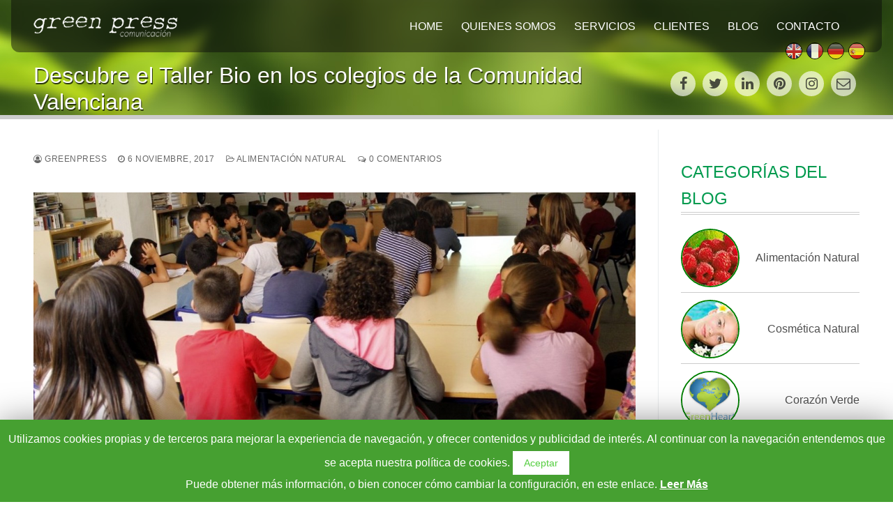

--- FILE ---
content_type: text/html; charset=utf-8
request_url: https://www.google.com/recaptcha/api2/anchor?ar=1&k=6LfH6OQUAAAAANbuILFg2N66k-Q3IIDifObm1QVC&co=aHR0cHM6Ly93d3cuZ3JlZW5wY29tdW5pY2FjaW9uLmNvbTo0NDM.&hl=en&v=N67nZn4AqZkNcbeMu4prBgzg&size=invisible&anchor-ms=20000&execute-ms=30000&cb=k1u1p3r6rhkc
body_size: 49024
content:
<!DOCTYPE HTML><html dir="ltr" lang="en"><head><meta http-equiv="Content-Type" content="text/html; charset=UTF-8">
<meta http-equiv="X-UA-Compatible" content="IE=edge">
<title>reCAPTCHA</title>
<style type="text/css">
/* cyrillic-ext */
@font-face {
  font-family: 'Roboto';
  font-style: normal;
  font-weight: 400;
  font-stretch: 100%;
  src: url(//fonts.gstatic.com/s/roboto/v48/KFO7CnqEu92Fr1ME7kSn66aGLdTylUAMa3GUBHMdazTgWw.woff2) format('woff2');
  unicode-range: U+0460-052F, U+1C80-1C8A, U+20B4, U+2DE0-2DFF, U+A640-A69F, U+FE2E-FE2F;
}
/* cyrillic */
@font-face {
  font-family: 'Roboto';
  font-style: normal;
  font-weight: 400;
  font-stretch: 100%;
  src: url(//fonts.gstatic.com/s/roboto/v48/KFO7CnqEu92Fr1ME7kSn66aGLdTylUAMa3iUBHMdazTgWw.woff2) format('woff2');
  unicode-range: U+0301, U+0400-045F, U+0490-0491, U+04B0-04B1, U+2116;
}
/* greek-ext */
@font-face {
  font-family: 'Roboto';
  font-style: normal;
  font-weight: 400;
  font-stretch: 100%;
  src: url(//fonts.gstatic.com/s/roboto/v48/KFO7CnqEu92Fr1ME7kSn66aGLdTylUAMa3CUBHMdazTgWw.woff2) format('woff2');
  unicode-range: U+1F00-1FFF;
}
/* greek */
@font-face {
  font-family: 'Roboto';
  font-style: normal;
  font-weight: 400;
  font-stretch: 100%;
  src: url(//fonts.gstatic.com/s/roboto/v48/KFO7CnqEu92Fr1ME7kSn66aGLdTylUAMa3-UBHMdazTgWw.woff2) format('woff2');
  unicode-range: U+0370-0377, U+037A-037F, U+0384-038A, U+038C, U+038E-03A1, U+03A3-03FF;
}
/* math */
@font-face {
  font-family: 'Roboto';
  font-style: normal;
  font-weight: 400;
  font-stretch: 100%;
  src: url(//fonts.gstatic.com/s/roboto/v48/KFO7CnqEu92Fr1ME7kSn66aGLdTylUAMawCUBHMdazTgWw.woff2) format('woff2');
  unicode-range: U+0302-0303, U+0305, U+0307-0308, U+0310, U+0312, U+0315, U+031A, U+0326-0327, U+032C, U+032F-0330, U+0332-0333, U+0338, U+033A, U+0346, U+034D, U+0391-03A1, U+03A3-03A9, U+03B1-03C9, U+03D1, U+03D5-03D6, U+03F0-03F1, U+03F4-03F5, U+2016-2017, U+2034-2038, U+203C, U+2040, U+2043, U+2047, U+2050, U+2057, U+205F, U+2070-2071, U+2074-208E, U+2090-209C, U+20D0-20DC, U+20E1, U+20E5-20EF, U+2100-2112, U+2114-2115, U+2117-2121, U+2123-214F, U+2190, U+2192, U+2194-21AE, U+21B0-21E5, U+21F1-21F2, U+21F4-2211, U+2213-2214, U+2216-22FF, U+2308-230B, U+2310, U+2319, U+231C-2321, U+2336-237A, U+237C, U+2395, U+239B-23B7, U+23D0, U+23DC-23E1, U+2474-2475, U+25AF, U+25B3, U+25B7, U+25BD, U+25C1, U+25CA, U+25CC, U+25FB, U+266D-266F, U+27C0-27FF, U+2900-2AFF, U+2B0E-2B11, U+2B30-2B4C, U+2BFE, U+3030, U+FF5B, U+FF5D, U+1D400-1D7FF, U+1EE00-1EEFF;
}
/* symbols */
@font-face {
  font-family: 'Roboto';
  font-style: normal;
  font-weight: 400;
  font-stretch: 100%;
  src: url(//fonts.gstatic.com/s/roboto/v48/KFO7CnqEu92Fr1ME7kSn66aGLdTylUAMaxKUBHMdazTgWw.woff2) format('woff2');
  unicode-range: U+0001-000C, U+000E-001F, U+007F-009F, U+20DD-20E0, U+20E2-20E4, U+2150-218F, U+2190, U+2192, U+2194-2199, U+21AF, U+21E6-21F0, U+21F3, U+2218-2219, U+2299, U+22C4-22C6, U+2300-243F, U+2440-244A, U+2460-24FF, U+25A0-27BF, U+2800-28FF, U+2921-2922, U+2981, U+29BF, U+29EB, U+2B00-2BFF, U+4DC0-4DFF, U+FFF9-FFFB, U+10140-1018E, U+10190-1019C, U+101A0, U+101D0-101FD, U+102E0-102FB, U+10E60-10E7E, U+1D2C0-1D2D3, U+1D2E0-1D37F, U+1F000-1F0FF, U+1F100-1F1AD, U+1F1E6-1F1FF, U+1F30D-1F30F, U+1F315, U+1F31C, U+1F31E, U+1F320-1F32C, U+1F336, U+1F378, U+1F37D, U+1F382, U+1F393-1F39F, U+1F3A7-1F3A8, U+1F3AC-1F3AF, U+1F3C2, U+1F3C4-1F3C6, U+1F3CA-1F3CE, U+1F3D4-1F3E0, U+1F3ED, U+1F3F1-1F3F3, U+1F3F5-1F3F7, U+1F408, U+1F415, U+1F41F, U+1F426, U+1F43F, U+1F441-1F442, U+1F444, U+1F446-1F449, U+1F44C-1F44E, U+1F453, U+1F46A, U+1F47D, U+1F4A3, U+1F4B0, U+1F4B3, U+1F4B9, U+1F4BB, U+1F4BF, U+1F4C8-1F4CB, U+1F4D6, U+1F4DA, U+1F4DF, U+1F4E3-1F4E6, U+1F4EA-1F4ED, U+1F4F7, U+1F4F9-1F4FB, U+1F4FD-1F4FE, U+1F503, U+1F507-1F50B, U+1F50D, U+1F512-1F513, U+1F53E-1F54A, U+1F54F-1F5FA, U+1F610, U+1F650-1F67F, U+1F687, U+1F68D, U+1F691, U+1F694, U+1F698, U+1F6AD, U+1F6B2, U+1F6B9-1F6BA, U+1F6BC, U+1F6C6-1F6CF, U+1F6D3-1F6D7, U+1F6E0-1F6EA, U+1F6F0-1F6F3, U+1F6F7-1F6FC, U+1F700-1F7FF, U+1F800-1F80B, U+1F810-1F847, U+1F850-1F859, U+1F860-1F887, U+1F890-1F8AD, U+1F8B0-1F8BB, U+1F8C0-1F8C1, U+1F900-1F90B, U+1F93B, U+1F946, U+1F984, U+1F996, U+1F9E9, U+1FA00-1FA6F, U+1FA70-1FA7C, U+1FA80-1FA89, U+1FA8F-1FAC6, U+1FACE-1FADC, U+1FADF-1FAE9, U+1FAF0-1FAF8, U+1FB00-1FBFF;
}
/* vietnamese */
@font-face {
  font-family: 'Roboto';
  font-style: normal;
  font-weight: 400;
  font-stretch: 100%;
  src: url(//fonts.gstatic.com/s/roboto/v48/KFO7CnqEu92Fr1ME7kSn66aGLdTylUAMa3OUBHMdazTgWw.woff2) format('woff2');
  unicode-range: U+0102-0103, U+0110-0111, U+0128-0129, U+0168-0169, U+01A0-01A1, U+01AF-01B0, U+0300-0301, U+0303-0304, U+0308-0309, U+0323, U+0329, U+1EA0-1EF9, U+20AB;
}
/* latin-ext */
@font-face {
  font-family: 'Roboto';
  font-style: normal;
  font-weight: 400;
  font-stretch: 100%;
  src: url(//fonts.gstatic.com/s/roboto/v48/KFO7CnqEu92Fr1ME7kSn66aGLdTylUAMa3KUBHMdazTgWw.woff2) format('woff2');
  unicode-range: U+0100-02BA, U+02BD-02C5, U+02C7-02CC, U+02CE-02D7, U+02DD-02FF, U+0304, U+0308, U+0329, U+1D00-1DBF, U+1E00-1E9F, U+1EF2-1EFF, U+2020, U+20A0-20AB, U+20AD-20C0, U+2113, U+2C60-2C7F, U+A720-A7FF;
}
/* latin */
@font-face {
  font-family: 'Roboto';
  font-style: normal;
  font-weight: 400;
  font-stretch: 100%;
  src: url(//fonts.gstatic.com/s/roboto/v48/KFO7CnqEu92Fr1ME7kSn66aGLdTylUAMa3yUBHMdazQ.woff2) format('woff2');
  unicode-range: U+0000-00FF, U+0131, U+0152-0153, U+02BB-02BC, U+02C6, U+02DA, U+02DC, U+0304, U+0308, U+0329, U+2000-206F, U+20AC, U+2122, U+2191, U+2193, U+2212, U+2215, U+FEFF, U+FFFD;
}
/* cyrillic-ext */
@font-face {
  font-family: 'Roboto';
  font-style: normal;
  font-weight: 500;
  font-stretch: 100%;
  src: url(//fonts.gstatic.com/s/roboto/v48/KFO7CnqEu92Fr1ME7kSn66aGLdTylUAMa3GUBHMdazTgWw.woff2) format('woff2');
  unicode-range: U+0460-052F, U+1C80-1C8A, U+20B4, U+2DE0-2DFF, U+A640-A69F, U+FE2E-FE2F;
}
/* cyrillic */
@font-face {
  font-family: 'Roboto';
  font-style: normal;
  font-weight: 500;
  font-stretch: 100%;
  src: url(//fonts.gstatic.com/s/roboto/v48/KFO7CnqEu92Fr1ME7kSn66aGLdTylUAMa3iUBHMdazTgWw.woff2) format('woff2');
  unicode-range: U+0301, U+0400-045F, U+0490-0491, U+04B0-04B1, U+2116;
}
/* greek-ext */
@font-face {
  font-family: 'Roboto';
  font-style: normal;
  font-weight: 500;
  font-stretch: 100%;
  src: url(//fonts.gstatic.com/s/roboto/v48/KFO7CnqEu92Fr1ME7kSn66aGLdTylUAMa3CUBHMdazTgWw.woff2) format('woff2');
  unicode-range: U+1F00-1FFF;
}
/* greek */
@font-face {
  font-family: 'Roboto';
  font-style: normal;
  font-weight: 500;
  font-stretch: 100%;
  src: url(//fonts.gstatic.com/s/roboto/v48/KFO7CnqEu92Fr1ME7kSn66aGLdTylUAMa3-UBHMdazTgWw.woff2) format('woff2');
  unicode-range: U+0370-0377, U+037A-037F, U+0384-038A, U+038C, U+038E-03A1, U+03A3-03FF;
}
/* math */
@font-face {
  font-family: 'Roboto';
  font-style: normal;
  font-weight: 500;
  font-stretch: 100%;
  src: url(//fonts.gstatic.com/s/roboto/v48/KFO7CnqEu92Fr1ME7kSn66aGLdTylUAMawCUBHMdazTgWw.woff2) format('woff2');
  unicode-range: U+0302-0303, U+0305, U+0307-0308, U+0310, U+0312, U+0315, U+031A, U+0326-0327, U+032C, U+032F-0330, U+0332-0333, U+0338, U+033A, U+0346, U+034D, U+0391-03A1, U+03A3-03A9, U+03B1-03C9, U+03D1, U+03D5-03D6, U+03F0-03F1, U+03F4-03F5, U+2016-2017, U+2034-2038, U+203C, U+2040, U+2043, U+2047, U+2050, U+2057, U+205F, U+2070-2071, U+2074-208E, U+2090-209C, U+20D0-20DC, U+20E1, U+20E5-20EF, U+2100-2112, U+2114-2115, U+2117-2121, U+2123-214F, U+2190, U+2192, U+2194-21AE, U+21B0-21E5, U+21F1-21F2, U+21F4-2211, U+2213-2214, U+2216-22FF, U+2308-230B, U+2310, U+2319, U+231C-2321, U+2336-237A, U+237C, U+2395, U+239B-23B7, U+23D0, U+23DC-23E1, U+2474-2475, U+25AF, U+25B3, U+25B7, U+25BD, U+25C1, U+25CA, U+25CC, U+25FB, U+266D-266F, U+27C0-27FF, U+2900-2AFF, U+2B0E-2B11, U+2B30-2B4C, U+2BFE, U+3030, U+FF5B, U+FF5D, U+1D400-1D7FF, U+1EE00-1EEFF;
}
/* symbols */
@font-face {
  font-family: 'Roboto';
  font-style: normal;
  font-weight: 500;
  font-stretch: 100%;
  src: url(//fonts.gstatic.com/s/roboto/v48/KFO7CnqEu92Fr1ME7kSn66aGLdTylUAMaxKUBHMdazTgWw.woff2) format('woff2');
  unicode-range: U+0001-000C, U+000E-001F, U+007F-009F, U+20DD-20E0, U+20E2-20E4, U+2150-218F, U+2190, U+2192, U+2194-2199, U+21AF, U+21E6-21F0, U+21F3, U+2218-2219, U+2299, U+22C4-22C6, U+2300-243F, U+2440-244A, U+2460-24FF, U+25A0-27BF, U+2800-28FF, U+2921-2922, U+2981, U+29BF, U+29EB, U+2B00-2BFF, U+4DC0-4DFF, U+FFF9-FFFB, U+10140-1018E, U+10190-1019C, U+101A0, U+101D0-101FD, U+102E0-102FB, U+10E60-10E7E, U+1D2C0-1D2D3, U+1D2E0-1D37F, U+1F000-1F0FF, U+1F100-1F1AD, U+1F1E6-1F1FF, U+1F30D-1F30F, U+1F315, U+1F31C, U+1F31E, U+1F320-1F32C, U+1F336, U+1F378, U+1F37D, U+1F382, U+1F393-1F39F, U+1F3A7-1F3A8, U+1F3AC-1F3AF, U+1F3C2, U+1F3C4-1F3C6, U+1F3CA-1F3CE, U+1F3D4-1F3E0, U+1F3ED, U+1F3F1-1F3F3, U+1F3F5-1F3F7, U+1F408, U+1F415, U+1F41F, U+1F426, U+1F43F, U+1F441-1F442, U+1F444, U+1F446-1F449, U+1F44C-1F44E, U+1F453, U+1F46A, U+1F47D, U+1F4A3, U+1F4B0, U+1F4B3, U+1F4B9, U+1F4BB, U+1F4BF, U+1F4C8-1F4CB, U+1F4D6, U+1F4DA, U+1F4DF, U+1F4E3-1F4E6, U+1F4EA-1F4ED, U+1F4F7, U+1F4F9-1F4FB, U+1F4FD-1F4FE, U+1F503, U+1F507-1F50B, U+1F50D, U+1F512-1F513, U+1F53E-1F54A, U+1F54F-1F5FA, U+1F610, U+1F650-1F67F, U+1F687, U+1F68D, U+1F691, U+1F694, U+1F698, U+1F6AD, U+1F6B2, U+1F6B9-1F6BA, U+1F6BC, U+1F6C6-1F6CF, U+1F6D3-1F6D7, U+1F6E0-1F6EA, U+1F6F0-1F6F3, U+1F6F7-1F6FC, U+1F700-1F7FF, U+1F800-1F80B, U+1F810-1F847, U+1F850-1F859, U+1F860-1F887, U+1F890-1F8AD, U+1F8B0-1F8BB, U+1F8C0-1F8C1, U+1F900-1F90B, U+1F93B, U+1F946, U+1F984, U+1F996, U+1F9E9, U+1FA00-1FA6F, U+1FA70-1FA7C, U+1FA80-1FA89, U+1FA8F-1FAC6, U+1FACE-1FADC, U+1FADF-1FAE9, U+1FAF0-1FAF8, U+1FB00-1FBFF;
}
/* vietnamese */
@font-face {
  font-family: 'Roboto';
  font-style: normal;
  font-weight: 500;
  font-stretch: 100%;
  src: url(//fonts.gstatic.com/s/roboto/v48/KFO7CnqEu92Fr1ME7kSn66aGLdTylUAMa3OUBHMdazTgWw.woff2) format('woff2');
  unicode-range: U+0102-0103, U+0110-0111, U+0128-0129, U+0168-0169, U+01A0-01A1, U+01AF-01B0, U+0300-0301, U+0303-0304, U+0308-0309, U+0323, U+0329, U+1EA0-1EF9, U+20AB;
}
/* latin-ext */
@font-face {
  font-family: 'Roboto';
  font-style: normal;
  font-weight: 500;
  font-stretch: 100%;
  src: url(//fonts.gstatic.com/s/roboto/v48/KFO7CnqEu92Fr1ME7kSn66aGLdTylUAMa3KUBHMdazTgWw.woff2) format('woff2');
  unicode-range: U+0100-02BA, U+02BD-02C5, U+02C7-02CC, U+02CE-02D7, U+02DD-02FF, U+0304, U+0308, U+0329, U+1D00-1DBF, U+1E00-1E9F, U+1EF2-1EFF, U+2020, U+20A0-20AB, U+20AD-20C0, U+2113, U+2C60-2C7F, U+A720-A7FF;
}
/* latin */
@font-face {
  font-family: 'Roboto';
  font-style: normal;
  font-weight: 500;
  font-stretch: 100%;
  src: url(//fonts.gstatic.com/s/roboto/v48/KFO7CnqEu92Fr1ME7kSn66aGLdTylUAMa3yUBHMdazQ.woff2) format('woff2');
  unicode-range: U+0000-00FF, U+0131, U+0152-0153, U+02BB-02BC, U+02C6, U+02DA, U+02DC, U+0304, U+0308, U+0329, U+2000-206F, U+20AC, U+2122, U+2191, U+2193, U+2212, U+2215, U+FEFF, U+FFFD;
}
/* cyrillic-ext */
@font-face {
  font-family: 'Roboto';
  font-style: normal;
  font-weight: 900;
  font-stretch: 100%;
  src: url(//fonts.gstatic.com/s/roboto/v48/KFO7CnqEu92Fr1ME7kSn66aGLdTylUAMa3GUBHMdazTgWw.woff2) format('woff2');
  unicode-range: U+0460-052F, U+1C80-1C8A, U+20B4, U+2DE0-2DFF, U+A640-A69F, U+FE2E-FE2F;
}
/* cyrillic */
@font-face {
  font-family: 'Roboto';
  font-style: normal;
  font-weight: 900;
  font-stretch: 100%;
  src: url(//fonts.gstatic.com/s/roboto/v48/KFO7CnqEu92Fr1ME7kSn66aGLdTylUAMa3iUBHMdazTgWw.woff2) format('woff2');
  unicode-range: U+0301, U+0400-045F, U+0490-0491, U+04B0-04B1, U+2116;
}
/* greek-ext */
@font-face {
  font-family: 'Roboto';
  font-style: normal;
  font-weight: 900;
  font-stretch: 100%;
  src: url(//fonts.gstatic.com/s/roboto/v48/KFO7CnqEu92Fr1ME7kSn66aGLdTylUAMa3CUBHMdazTgWw.woff2) format('woff2');
  unicode-range: U+1F00-1FFF;
}
/* greek */
@font-face {
  font-family: 'Roboto';
  font-style: normal;
  font-weight: 900;
  font-stretch: 100%;
  src: url(//fonts.gstatic.com/s/roboto/v48/KFO7CnqEu92Fr1ME7kSn66aGLdTylUAMa3-UBHMdazTgWw.woff2) format('woff2');
  unicode-range: U+0370-0377, U+037A-037F, U+0384-038A, U+038C, U+038E-03A1, U+03A3-03FF;
}
/* math */
@font-face {
  font-family: 'Roboto';
  font-style: normal;
  font-weight: 900;
  font-stretch: 100%;
  src: url(//fonts.gstatic.com/s/roboto/v48/KFO7CnqEu92Fr1ME7kSn66aGLdTylUAMawCUBHMdazTgWw.woff2) format('woff2');
  unicode-range: U+0302-0303, U+0305, U+0307-0308, U+0310, U+0312, U+0315, U+031A, U+0326-0327, U+032C, U+032F-0330, U+0332-0333, U+0338, U+033A, U+0346, U+034D, U+0391-03A1, U+03A3-03A9, U+03B1-03C9, U+03D1, U+03D5-03D6, U+03F0-03F1, U+03F4-03F5, U+2016-2017, U+2034-2038, U+203C, U+2040, U+2043, U+2047, U+2050, U+2057, U+205F, U+2070-2071, U+2074-208E, U+2090-209C, U+20D0-20DC, U+20E1, U+20E5-20EF, U+2100-2112, U+2114-2115, U+2117-2121, U+2123-214F, U+2190, U+2192, U+2194-21AE, U+21B0-21E5, U+21F1-21F2, U+21F4-2211, U+2213-2214, U+2216-22FF, U+2308-230B, U+2310, U+2319, U+231C-2321, U+2336-237A, U+237C, U+2395, U+239B-23B7, U+23D0, U+23DC-23E1, U+2474-2475, U+25AF, U+25B3, U+25B7, U+25BD, U+25C1, U+25CA, U+25CC, U+25FB, U+266D-266F, U+27C0-27FF, U+2900-2AFF, U+2B0E-2B11, U+2B30-2B4C, U+2BFE, U+3030, U+FF5B, U+FF5D, U+1D400-1D7FF, U+1EE00-1EEFF;
}
/* symbols */
@font-face {
  font-family: 'Roboto';
  font-style: normal;
  font-weight: 900;
  font-stretch: 100%;
  src: url(//fonts.gstatic.com/s/roboto/v48/KFO7CnqEu92Fr1ME7kSn66aGLdTylUAMaxKUBHMdazTgWw.woff2) format('woff2');
  unicode-range: U+0001-000C, U+000E-001F, U+007F-009F, U+20DD-20E0, U+20E2-20E4, U+2150-218F, U+2190, U+2192, U+2194-2199, U+21AF, U+21E6-21F0, U+21F3, U+2218-2219, U+2299, U+22C4-22C6, U+2300-243F, U+2440-244A, U+2460-24FF, U+25A0-27BF, U+2800-28FF, U+2921-2922, U+2981, U+29BF, U+29EB, U+2B00-2BFF, U+4DC0-4DFF, U+FFF9-FFFB, U+10140-1018E, U+10190-1019C, U+101A0, U+101D0-101FD, U+102E0-102FB, U+10E60-10E7E, U+1D2C0-1D2D3, U+1D2E0-1D37F, U+1F000-1F0FF, U+1F100-1F1AD, U+1F1E6-1F1FF, U+1F30D-1F30F, U+1F315, U+1F31C, U+1F31E, U+1F320-1F32C, U+1F336, U+1F378, U+1F37D, U+1F382, U+1F393-1F39F, U+1F3A7-1F3A8, U+1F3AC-1F3AF, U+1F3C2, U+1F3C4-1F3C6, U+1F3CA-1F3CE, U+1F3D4-1F3E0, U+1F3ED, U+1F3F1-1F3F3, U+1F3F5-1F3F7, U+1F408, U+1F415, U+1F41F, U+1F426, U+1F43F, U+1F441-1F442, U+1F444, U+1F446-1F449, U+1F44C-1F44E, U+1F453, U+1F46A, U+1F47D, U+1F4A3, U+1F4B0, U+1F4B3, U+1F4B9, U+1F4BB, U+1F4BF, U+1F4C8-1F4CB, U+1F4D6, U+1F4DA, U+1F4DF, U+1F4E3-1F4E6, U+1F4EA-1F4ED, U+1F4F7, U+1F4F9-1F4FB, U+1F4FD-1F4FE, U+1F503, U+1F507-1F50B, U+1F50D, U+1F512-1F513, U+1F53E-1F54A, U+1F54F-1F5FA, U+1F610, U+1F650-1F67F, U+1F687, U+1F68D, U+1F691, U+1F694, U+1F698, U+1F6AD, U+1F6B2, U+1F6B9-1F6BA, U+1F6BC, U+1F6C6-1F6CF, U+1F6D3-1F6D7, U+1F6E0-1F6EA, U+1F6F0-1F6F3, U+1F6F7-1F6FC, U+1F700-1F7FF, U+1F800-1F80B, U+1F810-1F847, U+1F850-1F859, U+1F860-1F887, U+1F890-1F8AD, U+1F8B0-1F8BB, U+1F8C0-1F8C1, U+1F900-1F90B, U+1F93B, U+1F946, U+1F984, U+1F996, U+1F9E9, U+1FA00-1FA6F, U+1FA70-1FA7C, U+1FA80-1FA89, U+1FA8F-1FAC6, U+1FACE-1FADC, U+1FADF-1FAE9, U+1FAF0-1FAF8, U+1FB00-1FBFF;
}
/* vietnamese */
@font-face {
  font-family: 'Roboto';
  font-style: normal;
  font-weight: 900;
  font-stretch: 100%;
  src: url(//fonts.gstatic.com/s/roboto/v48/KFO7CnqEu92Fr1ME7kSn66aGLdTylUAMa3OUBHMdazTgWw.woff2) format('woff2');
  unicode-range: U+0102-0103, U+0110-0111, U+0128-0129, U+0168-0169, U+01A0-01A1, U+01AF-01B0, U+0300-0301, U+0303-0304, U+0308-0309, U+0323, U+0329, U+1EA0-1EF9, U+20AB;
}
/* latin-ext */
@font-face {
  font-family: 'Roboto';
  font-style: normal;
  font-weight: 900;
  font-stretch: 100%;
  src: url(//fonts.gstatic.com/s/roboto/v48/KFO7CnqEu92Fr1ME7kSn66aGLdTylUAMa3KUBHMdazTgWw.woff2) format('woff2');
  unicode-range: U+0100-02BA, U+02BD-02C5, U+02C7-02CC, U+02CE-02D7, U+02DD-02FF, U+0304, U+0308, U+0329, U+1D00-1DBF, U+1E00-1E9F, U+1EF2-1EFF, U+2020, U+20A0-20AB, U+20AD-20C0, U+2113, U+2C60-2C7F, U+A720-A7FF;
}
/* latin */
@font-face {
  font-family: 'Roboto';
  font-style: normal;
  font-weight: 900;
  font-stretch: 100%;
  src: url(//fonts.gstatic.com/s/roboto/v48/KFO7CnqEu92Fr1ME7kSn66aGLdTylUAMa3yUBHMdazQ.woff2) format('woff2');
  unicode-range: U+0000-00FF, U+0131, U+0152-0153, U+02BB-02BC, U+02C6, U+02DA, U+02DC, U+0304, U+0308, U+0329, U+2000-206F, U+20AC, U+2122, U+2191, U+2193, U+2212, U+2215, U+FEFF, U+FFFD;
}

</style>
<link rel="stylesheet" type="text/css" href="https://www.gstatic.com/recaptcha/releases/N67nZn4AqZkNcbeMu4prBgzg/styles__ltr.css">
<script nonce="tzTK0WD_9zAq6j-B2Qh4mA" type="text/javascript">window['__recaptcha_api'] = 'https://www.google.com/recaptcha/api2/';</script>
<script type="text/javascript" src="https://www.gstatic.com/recaptcha/releases/N67nZn4AqZkNcbeMu4prBgzg/recaptcha__en.js" nonce="tzTK0WD_9zAq6j-B2Qh4mA">
      
    </script></head>
<body><div id="rc-anchor-alert" class="rc-anchor-alert"></div>
<input type="hidden" id="recaptcha-token" value="[base64]">
<script type="text/javascript" nonce="tzTK0WD_9zAq6j-B2Qh4mA">
      recaptcha.anchor.Main.init("[\x22ainput\x22,[\x22bgdata\x22,\x22\x22,\[base64]/[base64]/[base64]/[base64]/[base64]/[base64]/[base64]/[base64]/bmV3IFlbcV0oQVswXSk6aD09Mj9uZXcgWVtxXShBWzBdLEFbMV0pOmg9PTM/bmV3IFlbcV0oQVswXSxBWzFdLEFbMl0pOmg9PTQ/[base64]/aXcoSS5ILEkpOngoOCx0cnVlLEkpfSxFMj12LnJlcXVlc3RJZGxlQ2FsbGJhY2s/[base64]/[base64]/[base64]/[base64]\\u003d\x22,\[base64]\\u003d\\u003d\x22,\x22woXDm8Kjw6wLN2ldeVPCkMKCw7UQZ8O2P0PDtsKrTWjCscO5w4J2VsKJOcKWY8KOKsKBwrRPwoXCqh4Lwq1Bw6vDkSpUwrzCvl4dwrrDonR6FsOfwopQw6HDnm7Ctl8fwoDCmcO/[base64]/wr/[base64]/YGoWUcK2wrbDisOyw5kBOCU9wqhoXE3ChBTDusOYw57Cl8KzW8KZXBPDlEUXwoorw5pOwpvCgxjDuMOhbw/Dt1zDrsKzwovDuhbDt0XCtsO4wplUKADCkVcswrhOw4tkw5VlEMONAQtUw6HCjMKrw6PCrSzCsQbCoGnCuErCpRRwWcOWDWJcOcKMwp3DpTM1w5bCjhbDpcKqOMKlIVbDl8Kow6zCiA/[base64]/DlMKPwoPCh8KjwrMaTijDu2wyw6zDrMKubxF1w69jw5Flw6XCmsOVw6LDmMOLYwlXwqkrwotqXyDCn8K+w5Apwq5OwqBgdi/DlsKYBQUFMBbCmMKXIsOWw7TDrMO9dsK9w4IfE8KIwpk4wqPChMKnUE1vwoUHw5Uhwokkw4rDkMKmfcKAw5NiZQbCkHwGw7cVLiMbw7cbw43DnMORwo7CnsK1w4oxwrJlQ0HDrMKEwqLDt2LCpcO+ZMKiw4fCs8KRe8K8OMOPVAzDkcK/e0TCgMKWHsOcLHvClcORQcO5w71IccKNw4nCmWMkwqsbfA0gwrXDhljDvsOqwpnDvcKJNC9Ww6rDm8Ozwo/[base64]/dMKdZh1yw641BcKweHbDn8Oow67CiC5gWMKLAyQ2wrkZw5vCjcOfLMKEBcOJwrcewrDCk8Kdwr7DtSRFAsO3wr9hwprDqUYPw4zDlCPClsOfwoE8wqLDvgjDqAs/[base64]/ChGLDjjI3wrMkCVPClCjDhUd/AsOOw5TCs0nDqsOsb3pkw6VPQE1vw47DrsOIw7kNwpMjw71pwp3Dnz47TX3CrmYwacK+OcKzwpPDsRXCpRjCnSQ/[base64]/[base64]/DtQYMNMKKwq4dw59mwqvDpcK5w5TCqWgiwpwSwroAblRswqRdwp4TwrjDgz8qw5HCpsOOw5BnW8OrXcORwoILwoLCuhzDpsO2w5nDp8Kmw6kIYMOgw4UAc8OYw7fCgMKKwoZwWsK8wqhqwrDCtC/CosKywr1OAsKLdWBUw4fCpsKuD8KlJAQ0UsO/wo9gXcKhJ8OWw4MydGAaQsKmB8Kbwp4gDcO/[base64]/Cs3fDry7CusKNJsONw7vCnsKPfsOAdUrCrcObwrRkw7YUTcOTwr7Djj7CmcKkRg92wpIxwrLCiTrDkg7CphcrwrNEJTfCoMOiw77DiMOJU8OUwpbDqTjDjDByPlnCoBd3WFhaw4LChMOWIMOnw68Sw7zDn2LCusO4D2TCssOLwojClxwpw5FFwojCvW/[base64]/CnsOLw65cw5jCjMOCwqvDh8OYUAbDv8KcM8OyBMKaAXHDuDnDrsOuw7/CkMO1w6NMwqbDoMO7w4XCm8Ogel5lE8K5wqMOw4/Cp14mfyPDmXsTRsOCw73DsMOEw7ASWMKTGsOSM8KQw67CsVt9EcOmwpbDl2fDoMKQczoKw77DqRgkQMOfRmPDrMOgw68Xw5EWw5/DjEJow6bDtcK0w4rDkkNEwqnDosOnHV56wo/Ck8KUcMK+w5MKX1ckw4YOwrbCiFAAw5PDmQ8EQhTDjQHCvz/DucKVDsOYwokWVHvCuxnDgljCgE/DgwYjwqIQwohzw7PCtgTDhT/Cs8OaYUnCjWrDlcOsIMKAZSRVCT/Dlnc+wqjCucK7w6rDjcONwrrDsgnChWzDjVPDnDjDgsKIQcKSwoggwoFmdWdYwq/ClD5Sw6ciJlZJw6RULcORPAvCv1Bgwr8AdMK+bcKCwokDwqXDi8Ome8O4DcOdGHUaw4/Dl8KlYWJAe8K8wqcuwoPDi3DDtFjDo8OBwqYoViEQeUw/wqdYw7wawrV5w5Z6blEAPDPCnCA9woI8w5Nuw7zCnsOSw6vDoArCtsKwDxzDvh3Ds8Kowqw6wqcTcTzCqcKcBl8mV05BUSXCmnY3w6HDrcOqZMO/X8KCHBUzw6F4w5LDmcOzwp9gPMO3wq1NfcOBw7Eaw6wOOBEEw5DCj8O3wqzCu8K/eMOqw68IwoXDhsOewrltwqwGwqzDjX4NclzDqMK0RMKDw6NzU8O3VMKJPWzDrsOWblQswqnCusKVS8KbDmvDuRnCgMKJa8KdQcOAA8Okw40Ow7fCnhJpw74FC8OxwpjDlsOaTiQEw5/CmsOdesK6c2AZw4NcVcODwpUtXsKtKsKYwpI6w4zCkVQ8DcK1CsKkF2PDqMOcXsKSw4LDvABVHjVFJGwvGREUw6nDkStdasOPwo/[base64]/RMKuKcKAw4lmfX9vw6EMw4HCnmHCr8K3wrZxX2nDncKgf3HCnBs1w5VtTDVoCT9YwpbDmcOXw5vCmcKRw4LDp2DChUBoEMOlwrpFYcOMEkHCojh7wrnDq8OMwp3DmMODwq/DlhLDj1nDhMOZwpsowpLCtcO0V1RBbcKCw6PClHPDlzPCoh/Cv8OpYRFHRVwBRRJ9w7IUwptWwqbCgcKUwrBnw4TDjWPCiHnCrDU2GcKyCRBJNsKNE8KvwpbDs8KbdVJqw7fDuMOIwq9Ew7PDo8K/TmDDnMK8YhjDnkVlwqcHasO2YQxow6Uuw5MuwqzDtS3Cr1Jvw67Dj8K/[base64]/DpMKjNV7DlGVGw5dOI2psw6Baw7/DvcOnIcKCXAEPQMKCwpwwdVxxfUPDiMOKw6kgw5fDgijDpQg+XWpnw4JgwojDrsOgwqsYwqfCliTCjsOXJsO/w7TDvMO+dAzDoD3DiMOcwrUNSjIXw5wMwotdw7jCm1jDny4jJ8OxewZ2wqnDhRPCs8OsDcKFD8OsFsKew5DCk8KMw5BgFztTwpHDrcOiw4vDqMK9w6QCScK8eMOZw7kowqvDs3/[base64]/Cl13Dj8OPw7MmGQ4tw5odUG1Lw4JefcOjf2bDgsKvcF3CnsKJDcKqPgTDpRrCq8Ogw5jChsKUAzl6w45dwrVSIFlFKMOPDcKswoPCvcOlP0nDtsONwpQlwrI1w5V9wqbDqsKJO8OKwpnDh3/DnzTDisKwD8O9NS4VwrPCpMKBwrvDlklGw7fDu8Oqw6ZoSMOKA8Opf8OUWVArQcKew77Dkk0+ccKcCkttAzzCkVHCqMKiCm81w6vDsXl4wqVXOCrDjRNrwpXDkxvCsU82SWdTwrbCkxpjXMOawoUNwojDhX8dw6/[base64]/DpcK7XhlfwprCn8OYK2XCrcOgNcKFPsO/wrJqw5hSV8K/wpDDssO2ZsKoLiHCvG/CgMOBwo1UwqlSw59Uw5HCllPCrDfDnAfDsG/DhcOTV8O0wpbCqcOpwpPDlcOew7TCjl8qMsK6ZnDDqV8Ww5jCtUFcw7V4OwzCuRTCuXrCjMOrQMOvCcOpdcO8ZjpcH30pwqxYEcKZw5XDvnwqw40jw43Dh8OMb8KYw551w6rDnhfDhjMeC1/CkUrCpW9hw7ZnwrZuYU3Cu8ORw5PCpcK/[base64]/[base64]/W8KawpPDm1cTwqTCncKiwpQXwoPCpE5DCcOgGw3DvMKJZ8O1w78zw4c1LVTDosKGfD7CrXsVwoswVMK2wprDvD/DksKmwptIw43DrhsuwoR9w7/DpgnDh1/DpcOyw5DCpjvDisKiwqTCqcOkwqoGwrXCtDBOUEdpwqZQcsO6YcK9NMOswr9jWyzCpWTDvR7DsMKJd2nDgMKSwp3Cgnw2w6LCr8OqNjHCuGcVYcKsXFzDhHJOQAlZKcK8J3s5GW7DlXrCthbDmcKSwqDDv8KnfsKdPCrCv8KFXGRuKsKHw65/JgvDlEkfLsKww6LDlcOkbcKIw53CtELDtMK3w4QSwonCujLDicOxwpJJw6sBwpjCmMKoOMKWw4ZfwpfDkHbDjBFnw4bDv1jCow/[base64]/[base64]/dCDCsnzCsHHDuMKUwrfDgTZzLQXDs3oPwpXCmcK+Yj0JPHbCt0gNV8OrwqTCgWDDtwfCi8Ocw6nDnAzCl0DCv8K2woPDvMKRFcO+wqMrLGoFfnDChkLDp01ew4jDvMOPWAAYGcObwoXCo3LCsjRnwrHDqWtbXsK9GwfCoTfDjcKFcMOBeGvDk8OnKsK/[base64]/DgsKWw57Crjdaw5nCvMKVwoMAfHpxwqrDpR/Dozg2w5XCiTHDtT93w7LDrzvCiX8hw43CjxvDvcOMc8OrB8Olw7TDtRXCn8KMesOMVy1EwrjDszPCi8KEwq7DicOcPcONwo7DhHhnEcK1w6vDkcKtcMKOw5HCg8OLEcKOwpxmw55cazo/YMOWFsKdwrBZwqMWwrVOTm1PCETDrgHDo8KnwqQzw60rwqLCu3x5DFTClHoFJcOOU39XQsKOGcKiwrzDn8OFw5DDlWsGY8O/[base64]/[base64]/CvMOYw5wFwqjCkMKfZF4UdsOccSbCjDPDgsKPaR1LUkzDnMKhejAoTBETwqAWw7XDkWbDlsO6DcKnfljDsMOGah/DiMKFMhkyw5XCnwLDjsOFwpHCmMKswpFow4nDrsOWcx3DrgvDtVgTw5wsw4HChGpGw4HChWTCjQ9IwpHCiyYpbMOYw7bCjXnDrBZEw6V9wonDpMOJw4NhKSBXC8KsX8KhBsOXw6BBw6/DicOsw6weFFxBAcOIWVQnISM5w5rCiGvDqQdUMAYewpPDm2Zkw77CkURTw6TDmHvDhsKOJcKlNVEOwrrCscK9wqbDlsOew6HDoMOfwonDnsKCwoPDrUjDk14vw45tw4nDiUbDvcKQWVYoVxQow7lRP3Zjwr09C8ODA0lKfhfChcKaw4DDvsKJwqVrwrdBwoNgZn/DimDDrMK+Uz9Rw55dRcOALsKDwrcbX8Kkwosmw6B9AnQPw6Q/w7cWIcOfa03CryrCqg1kw7/DscKzwrbCrsKCw6PDuSnCtG7DmcKsbMK9w7/CnMKqM8Ohw6zCsSYjwrEbF8KFw5MCwpsxwpPCpsKXNMKpwrBMwqQafgfDhcObwr3DvDMuwpDDtcK7McKSwq4Nwp7DllDDi8Kvw5DCgMKHNDvDjgjCi8Ohw7h+w7XDmcKxwqoTwoIqDiLDv0vCqUnDoMORO8K0w546MA/DjcONwo9/Gz/DnsKhw57DmB/CvcONw67DgsOFV390TMK2Uw/CqsKaw7ccKcKFw5tLwrVDwqHCn8OrKkPDrsK3dy43ZcONw7FSYHVJFF3ChE/[base64]/CjAFkfXzCgz5Ef8KIGsO6wrLDmkcSwoh+W8OPwrHDlMKlBMOqw5LCg8Kfwqxew7MpFMKZwoPDiMKSKQBkZMKjNMOlO8OVwpRdd1N7wrwSw5YOcAoeGyTDrwFBK8Kadl9bYU8PwohBA8K1wpjCmsKECDERw7tlD8KPPsOcwpoNZgbCnkFmWcKNJyrDtcOvS8O+wpJ/eMKiw63DoBQmw509w6x8QMKGBiTCp8OuRMO/woHDisKTwr9lbXHCln7Dii4Nwrozw7LCr8O9ah7Du8ODPhbDlcOJGMO7UgnCplo4w6tvw63DvRw9SsOQGkhzwr4fV8OfwrbDskHDjUnDoifDmcOKwpPDqsOCUMO9bV9ew7NMeHxmTcOga3TCjMKHBMKDw6scSRnDv2IWXXrDt8K0w4QYWcKdZyd4w78KwqZRwrdww6/DjH7CgcKieiM6ZMKDfMO+KMOHQFhTw7/DvWIgwow2XgvCucOfwpcBSFVzw5EFwpPCrMKtfMOWLHFsWEzCnMKVacO4bcOAa1YEGW7DisKwV8Krw7jDqS/DslNueWjDmiERRVB0w43DnxPDjhzDi3HCisO/wpnDuMO0A8OGD8OXwqRNcVpufcKgw5LCjcKoYMKmNBZcIsOMw5Nlw4HDryZiw5jDt8OywpQ0wq5Yw7fCjCjDum7Dkm7CisK1YMKmVDhOwq7CmVrCqBAMdk/ChATCgcKywqXCqcO7aWomwqTDqsKvK2vCpMOnw6tzw6xUXcKJa8ONKcKCw5BJTcOQwrZrw5rCm257Nx9iJ8Oaw4NjEMOaWjY4aXMdTsKzScObwrA6w598wox9VcOXGsKpYMODe0HCoC1lw65kw63CssKMZxZNUsKbw7cmI1DDqGjCvy3DtidwASDCqgRrVsKyMMKqQ0/DhsKIwo/Cmk/[base64]/Dn3YIw6JdCyN1HsKDw6vDiws0ek/DtmrClsOnEMO3w5bDo8O8dx4lIS9ILwbDhHTCqFDDhAY9w6xUw5V6wodeXiZiCsKZRTdkw4J4FB3Cq8KoBGvCr8ORW8K7csKFw4zCusK4w64fw4pKw6wndcOvL8K0w63DtMO2wrc4AMKQw4NrwqPCvsOCFMOEwoJ8wp4+SnlsJzcnwp/CtMKSfcKlw5wqw5zCnsKDFsOvw4jCjxzCsx/CpEoEwod1EsODwqvCoMOSw5nCrkHDrHkgQMKvdUoZw5DCtsOtP8OKw7xHw61wwpXDvFDDmMOyW8O6bV5/wohAw7QIUXofwrF9wqfCnxk3w6NlfMOIwoXCk8O7wopgVsOuVD1iwoA0fMOSw6bDoTnDmz0OCAF/wporw6vDpsK5w7zDjMKSw7jDscOTecOtwo/Dk1cCGsK4FMK6woFew6PDjsOxYmHDhcOhawvCmcODfMOqDGRxw4DCkSbDiE7DgMKfw5PDrMK+blBUDMOVwrlDaU50woXDkic/X8KVw43CmMKPHG3DgSNgYTvCowbDmsKJwqnCqRzCqMKxw6zClWfCoWHDpFEoHMOPGD9jFEfDtnwHdXpfwr3CqcO/[base64]/[base64]/CpsKewpoXwqzDuSdjw51jwrBFw7smwpPCnx3DpAXDisOBwrrChzwOwo/DoMOyHW1vwofDm37CiDPCgnzDmlZiwrULw6snw7sAAgRXRk94BcKtN8O/wq9Vw5vCpU4wdGRxwoTChMO6bcKEBRRdw7vDtcKnwoDDsMOLwqkSw6fDjcKwL8Kjw47CjMOgbjcdw4TCiXfCoT7Co23CoBPCqyrCmHwafWgawowZwr3DoVRGwoLCn8OrwrXCscO7wqM/[base64]/DocKywrkRwpbCujXCpQchwpDCg14cJcOjw5jCl1EQwrwRIcKNw7BZPnFMSR8ETMO+e2MSTMOuwoQGTyhGw79pw7HDnMKgY8Kpw4XDkzjChcOHPMK9w7IORMKmw5AawpAOf8KadcOZSkPDvGvDkXvCkMKUYcKOwp9ZfsKHw5QfUMODFMOQRhTDi8ODHA7Cmi/[base64]/EcO2woPDnHxmbljDuMKjWXnCsQA3csOyw4/[base64]/[base64]/DoMKVD2HCr1gkEcKbwrbCqcO5bcKgwrTDu1/CsE9Kd8KhMANJccOKQMKDwp4ew7EiwpbCgMKBw57DnnQ+w6zCnlZHYMOmwqU0I8KEOGYDGsORw7jDq8Otw5LDvVLCkcKowpvDm1TDvF3DgjTDvcKWDm3DizzCiw/DmhFHwoJ2wqlKwpjDlzEzwqHCpnV9w57DlzbCqWfCtBTDoMKcw6g5w4TDg8KTUDzDum7DuTdlCmbDisO0wprCnMOGO8Ktw7cZwpjDpxgPw77CvXVzOMKSw6HCoMKqH8K8wrITwoDDncO5bcOGw6/CsmjDhMOKe2YdVy10wp3CmB/[base64]/CsMKbJMKtOsOhN3pFw6goc3cbw6nDu8KpwoRWSsKAKMOQEsKHwpXDlVbCkRZTw53DkMOyw73DvQfDmGxSw48sG33Ck3ApZMOPw5wPw7zDgcKMPVc6GcOiM8OAwqzDhcKWw4/[base64]/Cpj1XTm01w7HDs8OVwofDmE/DrCUdIsKfVVUawobCsFBOwoTDgTPCg1pvwpbCqQ0TMDvDu3tFwpnDkULCt8KDwpsudsKcwpFiAwPDozDDiVlDIcKQw5Are8OZBhdHaT0lPCzCrTFPZcOUTsO/[base64]/Cq8K6w5ddwpHDoMKOw6/CoE3DtMOxw7FyacKAGQHCt8OuwpjCkBRHHMKVw7JSwrHDiDY9w7/DpMKvw4nDoMKpw6IWw5zDhcOPwoBsMzhEEVITYRHCtA1JHVs5cTMuwoMzw4RcVcOIw5kEOT7DvMOGLsKwwrMDw5gPw7rDvsKPTgN2A2vDvEsewqLDswwAw7HDnsKVYMKYMjzDlMOHaGfDnUMEW0zDqsK1w7cBZsOawqEHwr4wwoJRw4/CvsKtYsO4w6Agw7gaGcOYCMKpwrnDpsKxCzV2w57Co10DXHVvZcKQZhJPwpvDhwXDgCNcE8KHbsKYND3CiEjDl8KGw4PCqcOJw5sNAHbClQBIwrphXRAOH8KTZ0Z3EmrDjyt7ZBJDQnQ+a1Q+bAzDrRZWBMKTw5YNw4jDo8O/FcOPw7Edw6VeSHjCjMO9wrhBGT/CmzNvwpPDsMKPFMO1woF2BMKCwpDDvcOtwqDDgD7Cm8Kkw7dTdTTDhcKVd8KpIMKhYFdaHRgIJRbCo8KDw4XCrRPDjcKpw6UwUcO/[base64]/DjMOCw5MPEMK/[base64]/QjR9RcKKTDRTJw1JK8KBaEPDgxjCpTQoAFLCszU2wr5yw5M2w6rCi8O2worCi8K0PcKqa3HCqEnDlCt3FMKaZMO4EC8Iw7/[base64]/ChD/[base64]/CkR9tw4nCpsO8JcKqw6TCv8OOw6c6SiwWAcOSb8OAKAtTwrcZCMOJwrDDvwstHAPCm8O5wrBQHMKBUVXDg8KVFGNUwrxyw4fDlkzCuVRIVUrCiMK6C8K0wrAuUSd1MwE5RMKKw6VSNsOBFsKIeT9Yw5LDvcKawo4oQH7Clj/CjMKlEmBwHcKoSBDDnFnCmUwrRBUBwq3CscK/w4zDgE7DmMOdw5EuCcOuwr7CsUrDg8OMXMKbw6lFAMKFwrLCoFvDsDjDicKpw6/CukbDtMKgH8K7wrXCr0BrAMKkw4c8dcOSRWxhB8KZwqktwpYVwr7DsGsOw4XDhX59QUEJFMO1KC4WO2DDnXkPSD9VZ3U+PyvChDXDsRbDnAzCn8KWDjXDhAvDrHV+w6/Dnj4vwoY7w6DCiyrDiElVCUvCqlZTwoLDujzCpsO6fW/[base64]/CksKdw7XDqMO+O8OUI2QdbmPCl8O2w63DiDFJcRNaJsOiIic7wqnDgTvDm8Ocw5vDn8Omw6TDqxLDiQUWw5rCgQPDuk4tw7fCi8KpQsKRw4LDu8ODw602woVcw7/ClHcgw6Z6w6NAesKTwpLDkcOsEMKawo7CkTHCncKowo3CisKfLm3CisOfwppHw4Nkw60Pw6Axw4bCsG/CqcKMw47DkcKAwpzCgsOFwq9rw7rDkS/Dui0QwpPDlz/CisOXBwBiVwfDpwLCr3ECJFpDw5/CqMK8wqDDrcKME8OAAxopw5l7w5pjw7XDssKew55SEsOmflY/M8OYw60tw7smTwt6w58HT8Ozw7QcwrjDqMKGwrVowqTDsMOrOcO/NMKAGMO5w7HCkMKLwpsfYU8FcWxEN8K8w7/CpsKLw5XCv8Kow41Qwp9KBzNHLgTCrDYkw6cGTMKwwr3DnBXCnMKqAUXDksKvwpvDhsOXFsKOw6LCsMKywqzDpBPCukgdw5zCicOwwqpmw6cXw7fCu8Kcw4c7VsK/BMO1ScKdw6bDlGE8aGstw4/CpB8AwpLDo8OYw6tZIcO7w5RYw4jCpcK4woNtwqM5BSNcNcOXw4Fqwo1eb0/DuMKGIRwew7UvCkzCpcKdw5JQZMKCwrPDiXMiwpJ1w5rCj07DvkJOw4PDiT0fDl5fXUxpU8KrwoYJwp4fcsOsw6gKwrxeWiHCo8K9w4Rrw7dWK8Ovw63DsD8FwrnDn3DDhAYMCk8kwr0sfMKBX8Kaw4sbwqwNKcOnwq/Cn0XCmG7CmsOdw6vDoMOvLxzCkDXCuWYvwrQkw7oeBCwNw7PDh8KpDCwqJ8Ovwrd6aUN7wqlZEWrCl0RLB8O/[base64]/eFddwrXCuBDDrF8dcSAtSMOcw4piDAhpJsOEw7bDg8ODdcKtw750PBsHFcKsw40VAMKZw5TClsOQGsOJBCpyworDtGnDhMOHBj7CsMOhU24zw47Dh37CswPCtCAOwpV3w50cw5FGw6fCrybCkXDDvCx3wqZiw5wtwpLDm8K/[base64]/[base64]/[base64]/CvMOYw4okwrbDkcKhw6HCt3vDlhYLwrjDrgPCiQ86aWxsblwuwr9CHsOXwpF2w45pwrPCqy/[base64]/Cmi/Cojtsw7w7dMKnwo/DhjRxw7xsL3DCsnnCv8KxQG05w41QUsK/wqtpf8KPw4o6IX/Ch0zDrE91wpfDpsKGw6gyw6loKgXDqcOaw5/[base64]/w7DDhSFswqkxSDNaSsKdDcKGwoE/JcKLCwU2wr4rdsOOw4grccOgwo1Ow511GSDDtcOmw4F4P8Kyw7dxWMKIHzTChw/CinbClAjCojLClGFHY8OhVcOMw44bYzQTAcKcwpTClyo5f8KLw7hmLcKfMcOHwrJ1wrkFwoBaw4DDj2zCg8O/IsKqMMO0FAfDn8Kuw755BnDCjTRLwpBCw7bDsSssw5o3Wmh5bFjDlCkVAcOSMcK9w61/F8Okw7zClsOwwoQ1NQ/CpsKcw6TDqsK3Q8KEMw5/[base64]/CnAnCqThiw5rCmCV2wq4wVjMJRGXCicOswozDtMOpw61uPS/CsC1DwpdqUsKqbMK5wrDCpgoJawfClnnDl2QWw75sw4LDtStbX2ZZFsK3w5RFw6xVwq8VwqbDrj/CoinCvsK/wonDjTg6Q8KCwojDijcna8Orw5jDnsK2w4vDrDXCs2gHZcOhLMO0MMKhwobCjMKnAzwrwonCqsOAJTohF8OCFhXCpjsAwpxcAkloWsKycF/Dlh7CocOOV8OIbAfChEEmcsKyfcKtw4HCk15NWcOzwpzCp8KGw53DlCd3w7l5dcOww6EZJk3DpB1fM3dawpBTwrJGQsOyDWRQbcKsLlLDpWdmbMOIw613w77DrsOFNcKTw4zDosOhwoIjEW/CjsOCwq/CuEPCjXgZwpYdw6ltw5nDkXTCrcOuGsK1w6gHOMKcQ8KfwoN8M8ONw6tgw5DDnMKgw6DCqgzCmFpiLMOIw6E/f03CucK/McKaRMOoRDcbD1DCtsO2SjQbY8OQFcORw4VxO03DqGA2DTtowoNGw6IgacKqfsOSw5PDmiDCh3oqdVzDnRbDv8KVEsK1YDwcw7wqcTPCuWV7wosaw7fDqsK6F2rCqh/[base64]/ChjTDgsKCNMOZw5TCgMO5w4fCmMKww7dWwrYIw5tiWAjDmAjDvF5PScKHcMOXeMKHw4XDvgREw5Z6fDLCqT0aw5UwKhnDoMKhwrjDpsKCwrTDuw8Hw4nDu8OKGsOow65cw4wfacK/[base64]/DlcK/SsKHLMOlD35SwprClcKSwrvDncKAICrDgsK8w5VuDcKKw6DDpMKOw7tUMinCrsKNACgXUxfDtsKaw4vCrsKcWUZoVMOQAMOtwr8EwpkDXCHDo8OLwpkXwo/[base64]/MmrDmMOQDsOtwoJXenExw6rCtMKNOSvCmsOmw5HDmFTCosKUV2Mbwp13w4EASsOPwqJ9ZFHCnz9cw6xcTsKlVynCjWbCl2rCl2JHX8OtHMK1YcK1O8ObcMOswpMMPVVKEBTCnsOaPhnDr8KYw5nDnhPCrsOkw6VOcgLDokzDpVF/[base64]/[base64]/Dog7DvMKJw7TCoUPCmsK+KsOnJnZuNMKtFcOcw7zDiXTCgsOeGsKeMDLCscKQwq/[base64]/DlCLCuAkEw6HDiEJxMDtBT8KxTREUWibCo8KTQHgDW8OCFcOAwqoDw6pJe8KLfS0/wqnCqcK2MhDDu8K3KMKww6IMwoATZgV3wrTCtBnDmiZyw5BzwrU4JcOtw4QXcSnCosOEURYSwoHDrsKWw53DiMOowpvDh0/DuDzCnlHDq0TDkMKwVkDDvXYoFsOswoNswqnDkxjDpcOYEyXDvWvCtsKvQcOrBMKVwqHCklogw5U7wpAYEcKtwrRQwpbDnUnDhsKpN2nCqyEGP8OeQlDCnRsdRkNcXcKgwrLCp8OCw4Z/MGnCg8KXUiNgw6MGD3jDonDCrcKzGMK6TsONScK5w5HCt07DrhXCncOfw6Z/w7pRFsKawrzCiS/Dg0LDuXrDqW3CkC3CuGbDgTt/QEPCunsrUUlWIcOwdAbDtsOUwqDDksKxwq9Xw6Iew5vDgWjDn0Zba8KTODs+XlvClcObLTrDpsOxwp3DojRVA2HCkMKRwpMQccOUw4FWw6Q0e8O2Mw8uMMOAw6xHalZZwp4/RsO8wrIkwq1+U8Oxb0rDjMOEw6U6w4bCkMOVKMOswqlPbMK3R0TDoG3CiEXDm2Vww482XwhRZgzDmRoNGcO2wppjw6vCu8OBwr7CoFcANcOORsO8aUl8DMKyw4s4wrbCmSFTwrMAwo5FwpbCuA5UJAxPHcKIw4PCqzfCucKUwpvCry3CjV/DrF86wpPDiCRHwpPDvjUhRcKqG1IAHsKtfcKgLCzDlcKLOsKVwo3DhMKYZhhVwpoLT0h2wqVTw57CucOkw6XDoBbCusK6w49eYcOMbX7Dn8OPUn8iwr7CtwnDucKsC8KoB2tYP2LDsMOIw47DhHHCpw/Dv8O5wpsWAsO9wrrCnBvCnToWw4NeOsK1w7vDpMKbw5bCpcORWwzDoMOZFRXClixzE8KMw74tEGJZHTkmw41rw70aN203wqvDosO6S2nCtnwtVcODRBjDo8OrXsOewogFNFDDm8K/UX/ClcKkJUVDX8OkBMKFAMKyw5vDu8KSw6t5I8KVJ8OtwpszMRTCiMKaU1fDqDdywrdtwrJcRyfCmnkhw4YuQCHDqgHCj8KawoMiw4pFWsKHW8KffcOXSsOmwpHCt8OPw4PDoj43w4d9LnNZDDo2GMONZMKPJMK/YMO5Rlgow6kWwr/CqsKlE8K+IcOzwoFUPcO1wqU7wpnCtcOEwrB3w5oQwqvDsBg+QzbDqMOXfsKUwrjDv8KSbcKFecORD03DrsK7w5bCrxd5wr7DkcKYHcO/w7o1K8Olw5fChwJbHF4Rwo0ETH/DnU5Sw6fCqMKMwqMvwqPDsMOuwo/CqsK+DmzCokXCsy3DocKuw5tsc8KYc8KFwrJXFkjCoXLCiX5qwo9bBB3CmMKlw4DCqg8jGwNcwqtBw71VwodqGhDDvEXCplppwrJxw6Qgw5R0w7vDq2zDucKawrzDs8KjQD44w7TDsQ/Du8Ktwr7CsCXCgn0pTW5zw7LDtDHDogpNJ8O9fMOsw60ZNcOMwpbCncKyJ8O3GFV8azYMTMKdSsKXwrQmKk3Cq8ORwp4tDjshw4EqD1TCjm7DkXo7w5DChMKdEjbDlD8hQcO2MsOQw57DsTY4w4MUw4zCtgZ6IMOvwojDkMOFwp/CvcK9wqlxZcKRwqgbwrDDuT97WnB9CsKUwrXDucOJwoXCrMOcNHBdfllfK8Kwwp9OwqxywojDvMOzw7rChFN6w7JYwoTCjsOqw6rCkcK5Ck4jwq4yKAIYwpfDvhZBwrtMw5zDr8K3woUSJUE4c8OTw4J6woE0bDNOY8O/w7EMaQk9ax7CgG/Djw0Ww5HChnbDvsOvJDh0ScKcwp7DtjjCkxUiNzrDjsORwpIXw6JtO8K8w4PCiMKHwq3Do8OnwrPCvsK4fsOfwpbCnRLCosKKwqUKRMKzDX9fwo7CssOxw6zCqgDDvGNowr/DkFMbw7Rmw6DCn8O8F1bCh8OJw7YLwp/CmU0sR1DCsmDDrsKLw5vChsKkUsKaw7lqXsOgwrzClMOVbhXClXHDqGcJwp3Dtx3Dp8KSKhocP3vCr8KBZMKgUlvCuSbDu8KywpZUwrXDsBbCo3Iuw6nDoGbDpT3DtsONScOPwoXDkkI2fG/DnDUBKMOlW8OnTXQ5BUHDnEMOZVrCqx8ow7wgwoHDscOkNsO0wpDCmMOEworCl1BLAMKzbHjCrzodw5nCqMK4cGUoQsKbwp4bw5UwBgXCmsK1TMO4Yh3ChEbDu8Kzw6FlDykPdFtTw7N9wpwrwrrDqcKnwp7CsRvDqlxIZMOEwp55JxnCv8Ozwq1MMAtKwrAWUMKscA/Chl4xw53DryDCvGwwIGwNEzPDgAoxwr3DlsOnZT9cIMKSwopLQ8O8w4zDnE8dMkEAdsOnccK1w5PDocO3wo8Gw6XDmVXCu8KJwr5+w5hSw71ZRVPDtEoMw6rCs2zDnsKlVMKiw5gYwpTCvMKFbcO6YsKTwqRYZXPCkDdfAsKqccO3HsO+wrYsbkvCkcOla8KVw7/[base64]/DtsO1CsKDNTrDo8KtQx7Co8OdDMO9QGvCkHDDiSzDrxFmXcOpwoFMwrvCqMKrwpXDn03Cu2J4GQFdMExsacKqBRJjwpLDhcKZA3wQCMOoBBhqwpPCvcOqw6pjw6TDilzDiH/Ck8OWNz7Cl1gCDHNYJFECw5gLw4nCi3PCncOxwq3CjFQIwqzCgkQSw5jCvgANGSLCk07Dv8Kpw7sPw4zCnsO2w6bDhsK/wrd/XCoNfcKqGXJvw7bClMOCaMOSHsKPCcOpw7LCqzUnAsOua8Kqwqhow4LDljPDpxDCpMK/w4XChHVvOsKKTGRbCznCpMOLwpQZw5HCrcKNLg3Cqw0+AMO6w6RCw4Yrwqggwq/[base64]/[base64]/[base64]/CuMKCw47CsMKrwq/DnhALAFQTw5cHwrnDlcKtwqgmGMOGwoXDgzxqw4TCu2fDsn/DvcKrw5cjwpgAZkxUw7JoPcKrwqdxPVHCmErCvVRCwpJKwpVdSRbDoU/Cv8Kjwrx3cMODwr3Ct8K6aBwEwppCdjEvw6VOOsKUw45rwoNkwoE6VMKHCMKXwrB5DGBJClLCmjx1JV/DuMKDFMKUMcOPKcK5BWwSw4ETa3vDhXzCkMOAwqPDiMOBwrd4PU/DksKkKUnCjil6Ohx0MMKcAsK2WMKpw7LCiTLDhcO/w7/DnEc3BCRWw4bDiMKcNcOUPMKzw4cgwpXCjMKLScKowrwkw5bDiRoGQztzw5rDsFklCcO/w5sMwoLDocKkajF/EcKuNw7CsUTDr8KxG8KJJ0fCmsORwrDCli/Cs8K/[base64]/CqMKGwqY8wpnDkU0TwrfDohnCrixvw6cKM8K3UTjCpsOGwrbDr8OXS8KHVcKcMUsxwrhMwpJUFsKLwpvCknPDrgcEAMKULcOlwq7CpcKvwp/ClcODwp7CvsKiWcOKITAaKcK8D1/DicOLw78jZDdPH3XDg8K9w77DnS4ew4tAw64pcxnCiMO0w5nCiMKMwoNSCcKHwo7DrErDvcKLOygMw57DiDYdP8ORw5sXwrsSUMKZeCF8HkJNw4I+w5nCsj1Ww5vDjMKBU2rDpMKuwobDpsOiwpvDosKFwos3w4B6w4/Dp3UAwpbDhFQVw7PDl8K5wqJww4fCiTwgwrXClT3CkcKLwpRVw74IQcOFWSxkw4HDliLCuHnDk37Dv1zCi8KaNB12wo0Hw6XCpSDCjcKyw7sIwoovCsOmwpTDtsODwpjDvCUiwp/DgsObPjhLwrvCui53UGpqwoXCmlAsTTTCtSzDgV7Cj8K4w7DDrl/DrH3Do8KFJVZYworDtcKOwpPDm8OSDsK/wpI0TQXDmj4wwqbDglAxdcKCQ8KkdC7CtcOgPcOQdcKDwqZgw7XCv3fCgMKme8KHMsOEwowqNMOmw4RRwrrCkMOZf0M8a8K8w7FOQsKLIjY\\u003d\x22],null,[\x22conf\x22,null,\x226LfH6OQUAAAAANbuILFg2N66k-Q3IIDifObm1QVC\x22,0,null,null,null,1,[21,125,63,73,95,87,41,43,42,83,102,105,109,121],[7059694,779],0,null,null,null,null,0,null,0,null,700,1,null,0,\[base64]/76lBhn6iwkZoQoZnOKMAhmv8xEZ\x22,0,0,null,null,1,null,0,0,null,null,null,0],\x22https://www.greenpcomunicacion.com:443\x22,null,[3,1,1],null,null,null,1,3600,[\x22https://www.google.com/intl/en/policies/privacy/\x22,\x22https://www.google.com/intl/en/policies/terms/\x22],\x22q+BA/RW5FKYVSwxz9wZkM2j7pDVnIC/EbkXpuBVlOcU\\u003d\x22,1,0,null,1,1770092024840,0,0,[212,207,48],null,[10,41,175],\x22RC-hmUyLHQaov0WMA\x22,null,null,null,null,null,\x220dAFcWeA77lawW1I0MLSKNDR90DtyDUPa4ZoDRzFn-7bteP1dfnbFUqa6UxR87OGK6jWDFAo5S939OVFqckU_XNQU77RHsO9YEzQ\x22,1770174824956]");
    </script></body></html>

--- FILE ---
content_type: text/plain
request_url: https://www.google-analytics.com/j/collect?v=1&_v=j102&a=2098560910&t=pageview&_s=1&dl=https%3A%2F%2Fwww.greenpcomunicacion.com%2Fdescubre-taller-bio-los-colegios-la-comunidad-valenciana%2F&ul=en-us%40posix&dt=Descubre%20el%20Taller%20Bio%20en%20los%20colegios%20de%20la%20Comunidad%20Valenciana%20-%20Green%20Press%20Comunicacion&sr=1280x720&vp=1280x720&_u=IEBAAEABAAAAACAAI~&jid=410182073&gjid=1225552984&cid=161402776.1770088425&tid=UA-47633963-3&_gid=856679224.1770088425&_r=1&_slc=1&z=693325110
body_size: -288
content:
2,cG-LLL13KTMSH